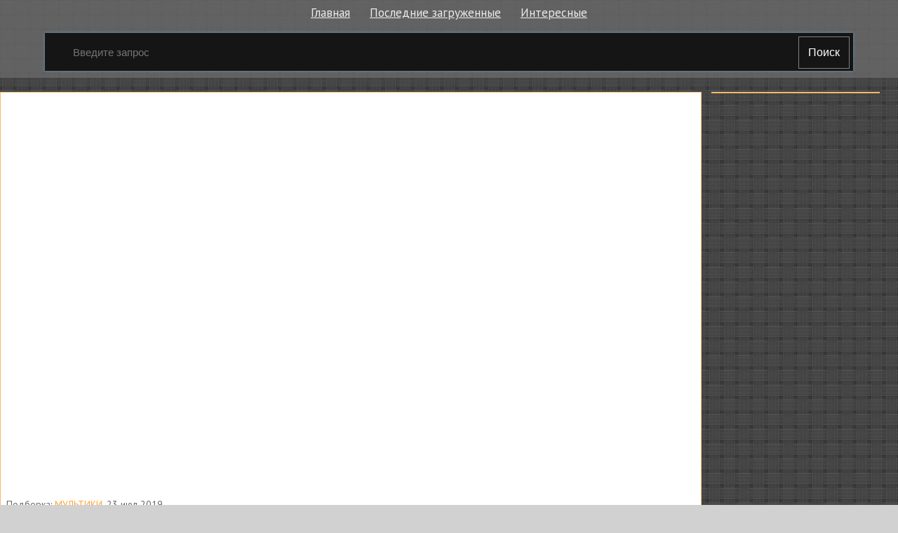

--- FILE ---
content_type: text/html; charset=utf-8
request_url: http://elbor.ru.net/v/110478
body_size: 4770
content:

<!doctype html>
<html class="modern-no-js" lang="ru" prefix="og: http://ogp.me/ns# video: http://ogp.me/ns/video# ya: http://webmaster.yandex.ru/vocabularies/">
<head>
    <meta charset="utf-8">
    <meta http-equiv="x-ua-compatible" content="ie=edge">
    <title>- Ишь ты, Масленица! (Мульт. Арменфильм. 1985) смотреть онлайн</title>
    <meta name="description" content="- Ишь ты, Масленица! (Мульт. Арменфильм. 1985) смотреть онлайн">
    <meta name="viewport" content="width=device-width, initial-scale=1">
    
    
    <meta property="og:title" content="- Ишь ты, Масленица! (Мульт. Арменфильм. 1985)"/>
    
    <meta property="og:description" content="- Ишь ты, Масленица! (Мульт. Арменфильм. 1985)"/>
    
    <meta property="og:url" content="/v/110478"/>
    
    <meta property="og:image" content="https://pimg.mycdn.me/getImage?disableStub=true&type=VIDEO_S_720&url=https%3A%2F%2Fvdp.mycdn.me%2FgetImage%3Fid%3D50608802407%26idx%3D3%26thumbType%3D32%26f%3D1&signatureToken=2dGpYTlvS2e-nnfyPx-oTw"/>
    
    <meta property="og:type" content="video.other"/>
    
    <meta property="og:video" content="https://ok.ru/videoembed/12051745383"/>
    
    <meta property="og:video:url" content="https://ok.ru/videoembed/12051745383"/>
    
    <meta property="og:video:type" content="text/html"/>
    
    <meta property="og:video:width" content="491"/>
    
    <meta property="og:video:height" content="275"/>
    
    <meta property="og:video:duration" content="449"/>
    
    <meta property="video:duration" content="449"/>
    
    <meta property="ya:ovs:adult" content="false"/>
    
    <meta property="ya:ovs:upload_date" content="2019-07-23T12:58:09"/>
    
    
    
    <link rel="canonical" href="http://elbor.ru.net/v/110478" />
    

    <link rel="shortcut icon" href="/favicon.ico" type="image/x-icon" />
    <meta name="theme-color" content="#ab9f9f" />
    <link href="https://fonts.googleapis.com/css?family=PT+Sans:400,700&amp;subset=cyrillic" rel="stylesheet">
    <link rel="stylesheet" href="https://cdnjs.cloudflare.com/ajax/libs/10up-sanitize.css/5.0.0/sanitize.min.css" integrity="sha256-qNrgGqSO9Xu/fUg5vIi1xwbnOleSZRAidBaJ8U4qEy8=" crossorigin="anonymous" />
    <link href="https://fonts.googleapis.com/css?family=Roboto:400,500,700&subset=cyrillic,cyrillic-ext" rel="stylesheet">
    <link rel="stylesheet" href="/css/main.css">
    <script src="/js/all.js"></script>
    
    <link rel="stylesheet" href="https://s1.videos.ru.net/plugin/video.css?1" />
    <script src="https://s1.videos.ru.net/plugin/video.js?2"></script>
</head>
<body>

<div class="page-wrapper">
    <header class="header">
        <div class="container">
            <ul class="navigation">
                <li class="navigation__item">
                    <a class="header-menu__item" href="/" title="Главная страница">Главная</a>
                </li>
                <li class="navigation__item">
                    <a class="header-menu__item" href="/c/" title="Смотреть последние загруженные видео">Последние загруженные</a>
                </li>
                <li class="navigation__item">
                    <a class="header-menu__item" href="/s/" title="Смотреть интересны видео">Интересные</a>
                </li>
            </ul>
            <form class="search-form" method="get" action="/s/">
                <input name="q" type="text" class="header-search__input" placeholder="Введите запрос" autocomplete="off" value="" />
                <button type="submit" class="header-search__button">
                    Поиск
                </button>
            </form>
        </div>
    </header>
    <main class="container page">


<section class="section-panel section-panel_padding_yes" style="overflow: hidden">
    
</section>


<section class="video">
    <section class="video__content mutor">
<div
 class="js-video-player video__player"
 data-disabled=""
 data-url="//ok.ru/videoembed/12051745383"
 data-description="- Ишь ты, Масленица! (Мульт. Арменфильм. 1985)"
 data-duration="7:29"
 data-image="https://pimg.mycdn.me/getImage?disableStub=true&amp;type=VIDEO_S_720&amp;url=https%3A%2F%2Fvdp.mycdn.me%2FgetImage%3Fid%3D50608802407%26idx%3D3%26thumbType%3D32%26f%3D1&amp;signatureToken=2dGpYTlvS2e-nnfyPx-oTw"
></div>
        <div class="video__info">
            <div class="video__compilation">
            
                Подборка: <a class="video__compilation-link" href="/c/5536-multiki" title="Смотреть подборку &laquo;МУЛЬТИКИ&raquo;">МУЛЬТИКИ</a>,
            
            23 июл 2019
            </div>

            <h1 class="video__info-title" title="- Ишь ты, Масленица! (Мульт. Арменфильм. 1985) смотреть онлайн">- Ишь ты, Масленица! (Мульт. Арменфильм. 1985)</h1>

            <div class="video__detail">
                
                <div class="video__detail-users">Виктор Кирсанов</div>
                
                <div class="video__detail-time">7:29</div>
            </div>
            <div class="video__share">
                <div class="share42init"></div>
                <script type="text/javascript" src="/share42/share42.js"></script>
            </div>
        </div>

        
        <div class="section-panel section-panel_padding_yes">
            <div class="users__title">12 КОММЕНТАРИЕВ</div>

            
            <div class="users__comment">
                <div class="users__comment-data">
                    
                    <img class="users__comment-avatar" src="//i.mycdn.me/i?r=AyH4iRPQ2q0otWIFepML2LxRAIL7W7w_8jshetj6fJWJRw" alt="Любовь Емец (Чернова)" title="Фото: Любовь Емец (Чернова)" />
                    
                </div>
                <div class="users__comment-info">
                    <div class="users__comment-user">Любовь Емец (Чернова)</div>
                    <div class="users__comment-msg">чайку попить да Масленицу посмотреть и спать ложиться а то политика загрызла</div>
                </div>
            </div>
            
            <div class="users__comment">
                <div class="users__comment-data">
                    
                    <img class="users__comment-avatar" src="//i.mycdn.me/i?r=A0G_Fjc1-rG6dg9w94j4-RTM5ifS7YeKDaaPSlaK1NT167njlHUSRIx9ids0XfC_8j6Frbpiq334X-2W8o93woul" alt="Виктор Кирсанов" title="Фото: Виктор Кирсанов" />
                    
                </div>
                <div class="users__comment-info">
                    <div class="users__comment-user">Виктор Кирсанов</div>
                    <div class="users__comment-msg">Молодец, Люб! Действительно, а то заполночь уже! Приятных тебе снов! Мультик понравился? Раньше-то наверняка его видела?</div>
                </div>
            </div>
            
            <div class="users__comment">
                <div class="users__comment-data">
                    
                    <img class="users__comment-avatar" src="//i.mycdn.me/i?r=AyH4iRPQ2q0otWIFepML2LxRAIL7W7w_8jshetj6fJWJRw" alt="Любовь Емец (Чернова)" title="Фото: Любовь Емец (Чернова)" />
                    
                </div>
                <div class="users__comment-info">
                    <div class="users__comment-user">Любовь Емец (Чернова)</div>
                    <div class="users__comment-msg">он мне нравится спокойной ночи !!!</div>
                </div>
            </div>
            
            <div class="users__comment">
                <div class="users__comment-data">
                    
                    <img class="users__comment-avatar" src="//i.mycdn.me/i?r=AyH4iRPQ2q0otWIFepML2LxRSj-dQ8HWTRiQSj78dYu4_A" alt="МИЛА ☜♡☞" title="Фото: МИЛА ☜♡☞" />
                    
                </div>
                <div class="users__comment-info">
                    <div class="users__comment-user">МИЛА ☜♡☞</div>
                    <div class="users__comment-msg">Спасибо!!! Люблю старые мультики!!!</div>
                </div>
            </div>
            
            <div class="users__comment">
                <div class="users__comment-data">
                    
                    <img class="users__comment-avatar" src="//i.mycdn.me/i?r=AzExTCcIQuhnRIX9gBwt8KAMwYQ9XLK82goYqN-9VdyUABgNDTLEk7TZIvQaJVYeOnI" alt="Алексей Татьяна Бондаревы( Литвинова)" title="Фото: Алексей Татьяна Бондаревы( Литвинова)" />
                    
                </div>
                <div class="users__comment-info">
                    <div class="users__comment-user">Алексей Татьяна Бондаревы( Литвинова)</div>
                    <div class="users__comment-msg">Виктор, спасибо.</div>
                </div>
            </div>
            
            <div class="users__comment">
                <div class="users__comment-data">
                    
                    <img class="users__comment-avatar" src="//i.mycdn.me/i?r=A0G_Fjc1-rG6dg9w94j4-RTM5ifS7YeKDaaPSlaK1NT167njlHUSRIx9ids0XfC_8j6Frbpiq334X-2W8o93woul" alt="Виктор Кирсанов" title="Фото: Виктор Кирсанов" />
                    
                </div>
                <div class="users__comment-info">
                    <div class="users__comment-user">Виктор Кирсанов</div>
                    <div class="users__comment-msg">Тоже нравится?</div>
                </div>
            </div>
            
            <div class="users__comment">
                <div class="users__comment-data">
                    
                    <img class="users__comment-avatar" src="//i.mycdn.me/i?r=AzExTCcIQuhnRIX9gBwt8KAMwYQ9XLK82goYqN-9VdyUABgNDTLEk7TZIvQaJVYeOnI" alt="Алексей Татьяна Бондаревы( Литвинова)" title="Фото: Алексей Татьяна Бондаревы( Литвинова)" />
                    
                </div>
                <div class="users__comment-info">
                    <div class="users__comment-user">Алексей Татьяна Бондаревы( Литвинова)</div>
                    <div class="users__comment-msg">Да</div>
                </div>
            </div>
            
            <div class="users__comment">
                <div class="users__comment-data">
                    
                    <img class="users__comment-avatar" src="//i.mycdn.me/i?r=A0FUOT-UX7iqDOTe8YMItwv6DsahJQHTLGBe5TPaWUE2gBz5PnPVMQTVSB4KuKN3614aopm04ASL7ovXxmDLutvX" alt="Людмила Губская" title="Фото: Людмила Губская" />
                    
                </div>
                <div class="users__comment-info">
                    <div class="users__comment-user">Людмила Губская</div>
                    <div class="users__comment-msg">Классный мультфильм</div>
                </div>
            </div>
            
            <div class="users__comment">
                <div class="users__comment-data">
                    
                    <img class="users__comment-avatar" src="//i.mycdn.me/i?r=AzExTCcIQuhnRIX9gBwt8KAM4-j_-v94zxECt3Fm1SRc7-Rfck0Nu2uI0OENtXXLhOY" alt="Юрий Чубко" title="Фото: Юрий Чубко" />
                    
                </div>
                <div class="users__comment-info">
                    <div class="users__comment-user">Юрий Чубко</div>
                    <div class="users__comment-msg">собака на вышки</div>
                </div>
            </div>
            
            <div class="users__comment">
                <div class="users__comment-data">
                    
                    <img class="users__comment-avatar" src="//i.mycdn.me/i?r=AzExTCcIQuhnRIX9gBwt8KAMCLlfpGcjEBykcAMHlyCV-wxF_XIbRra9oS6xkj4lMHw" alt="Сергей Квас" title="Фото: Сергей Квас" />
                    
                </div>
                <div class="users__comment-info">
                    <div class="users__comment-user">Сергей Квас</div>
                    <div class="users__comment-msg">мультфильм про путина !!!!</div>
                </div>
            </div>
            
            <div class="users__comment">
                <div class="users__comment-data">
                    
                    <img class="users__comment-avatar" src="//i.mycdn.me/i?r=AyH4iRPQ2q0otWIFepML2LxR3nvB82yqPQ86VARJz5DdTw" alt="Людмила Кузнецова ( Лазебная )" title="Фото: Людмила Кузнецова ( Лазебная )" />
                    
                </div>
                <div class="users__comment-info">
                    <div class="users__comment-user">Людмила Кузнецова ( Лазебная )</div>
                    <div class="users__comment-msg">С масленницей мои дорогие друзья , родные , одноклассники ! ! !</div>
                </div>
            </div>
            
            <div class="users__comment">
                <div class="users__comment-data">
                    
                    <img class="users__comment-avatar" src="//i.mycdn.me/i?r=AzExTCcIQuhnRIX9gBwt8KAMwmZniQadtPCHikiCzj8VSA0c8nmzkKhYX18X4HZSxRU" alt="Виталий Медведь" title="Фото: Виталий Медведь" />
                    
                </div>
                <div class="users__comment-info">
                    <div class="users__comment-user">Виталий Медведь</div>
                    <div class="users__comment-msg">... и сегодня...</div>
                </div>
            </div>
            
        </div>
        
      
        <div class="mutor">
            <h3 class="screen__title">Раскадровка</h3>
            <div class="screen__frames">
                <figure class="screen__frame">
                    <img src="https://pimg.mycdn.me/getImage?disableStub=true&amp;type=VIDEO_S_720&amp;url=https%3A%2F%2Fvdp.mycdn.me%2FgetImage%3Fid%3D50608802407%26idx%3D3%26thumbType%3D32%26f%3D1&amp;signatureToken=2dGpYTlvS2e-nnfyPx-oTw" alt="- Ишь ты, Масленица! (Мульт. Арменфильм. 1985)" title="- Ишь ты, Масленица! (Мульт. Арменфильм. 1985) - Постер" />
                </figure>
                
                    
                        <span class="screen__frame">
		<img src="https://vdp.mycdn.me/getImage?id=50608802407&idx=0&thumbType=32" alt="Видео: - Ишь ты, Масленица! (Мульт. Арменфильм. 1985)" title="Видео: - Ишь ты, Масленица! (Мульт. Арменфильм. 1985) - Кадр 1" />
	</span>
                    
                        <span class="screen__frame">
		<img src="https://vdp.mycdn.me/getImage?id=50608802407&idx=1&thumbType=32" alt="Видео: - Ишь ты, Масленица! (Мульт. Арменфильм. 1985)" title="Видео: - Ишь ты, Масленица! (Мульт. Арменфильм. 1985) - Кадр 2" />
	</span>
                    
                        <span class="screen__frame">
		<img src="https://vdp.mycdn.me/getImage?id=50608802407&idx=2&thumbType=32" alt="Видео: - Ишь ты, Масленица! (Мульт. Арменфильм. 1985)" title="Видео: - Ишь ты, Масленица! (Мульт. Арменфильм. 1985) - Кадр 3" />
	</span>
                    
                        <span class="screen__frame">
		<img src="https://vdp.mycdn.me/getImage?id=50608802407&idx=3&thumbType=32" alt="Видео: - Ишь ты, Масленица! (Мульт. Арменфильм. 1985)" title="Видео: - Ишь ты, Масленица! (Мульт. Арменфильм. 1985) - Кадр 4" />
	</span>
                    
                        <span class="screen__frame">
		<img src="https://vdp.mycdn.me/getImage?id=50608802407&idx=4&thumbType=32" alt="Видео: - Ишь ты, Масленица! (Мульт. Арменфильм. 1985)" title="Видео: - Ишь ты, Масленица! (Мульт. Арменфильм. 1985) - Кадр 5" />
	</span>
                    
                        <span class="screen__frame">
		<img src="https://vdp.mycdn.me/getImage?id=50608802407&idx=5&thumbType=32" alt="Видео: - Ишь ты, Масленица! (Мульт. Арменфильм. 1985)" title="Видео: - Ишь ты, Масленица! (Мульт. Арменфильм. 1985) - Кадр 6" />
	</span>
                    
                        <span class="screen__frame">
		<img src="https://vdp.mycdn.me/getImage?id=50608802407&idx=6&thumbType=32" alt="Видео: - Ишь ты, Масленица! (Мульт. Арменфильм. 1985)" title="Видео: - Ишь ты, Масленица! (Мульт. Арменфильм. 1985) - Кадр 7" />
	</span>
                    
                        <span class="screen__frame">
		<img src="https://vdp.mycdn.me/getImage?id=50608802407&idx=7&thumbType=32" alt="Видео: - Ишь ты, Масленица! (Мульт. Арменфильм. 1985)" title="Видео: - Ишь ты, Масленица! (Мульт. Арменфильм. 1985) - Кадр 8" />
	</span>
                    
                        <span class="screen__frame">
		<img src="https://vdp.mycdn.me/getImage?id=50608802407&idx=8&thumbType=32" alt="Видео: - Ишь ты, Масленица! (Мульт. Арменфильм. 1985)" title="Видео: - Ишь ты, Масленица! (Мульт. Арменфильм. 1985) - Кадр 9" />
	</span>
                    
                        <span class="screen__frame">
		<img src="https://vdp.mycdn.me/getImage?id=50608802407&idx=9&thumbType=32" alt="Видео: - Ишь ты, Масленица! (Мульт. Арменфильм. 1985)" title="Видео: - Ишь ты, Масленица! (Мульт. Арменфильм. 1985) - Кадр 10" />
	</span>
                    
                        <span class="screen__frame">
		<img src="https://vdp.mycdn.me/getImage?id=50608802407&idx=10&thumbType=32" alt="Видео: - Ишь ты, Масленица! (Мульт. Арменфильм. 1985)" title="Видео: - Ишь ты, Масленица! (Мульт. Арменфильм. 1985) - Кадр 11" />
	</span>
                    
                        <span class="screen__frame">
		<img src="https://vdp.mycdn.me/getImage?id=50608802407&idx=11&thumbType=32" alt="Видео: - Ишь ты, Масленица! (Мульт. Арменфильм. 1985)" title="Видео: - Ишь ты, Масленица! (Мульт. Арменфильм. 1985) - Кадр 12" />
	</span>
                    
                        <span class="screen__frame">
		<img src="https://vdp.mycdn.me/getImage?id=50608802407&idx=12&thumbType=32" alt="Видео: - Ишь ты, Масленица! (Мульт. Арменфильм. 1985)" title="Видео: - Ишь ты, Масленица! (Мульт. Арменфильм. 1985) - Кадр 13" />
	</span>
                    
                        <span class="screen__frame">
		<img src="https://vdp.mycdn.me/getImage?id=50608802407&idx=13&thumbType=32" alt="Видео: - Ишь ты, Масленица! (Мульт. Арменфильм. 1985)" title="Видео: - Ишь ты, Масленица! (Мульт. Арменфильм. 1985) - Кадр 14" />
	</span>
                    
                        <span class="screen__frame">
		<img src="https://vdp.mycdn.me/getImage?id=50608802407&idx=14&thumbType=32" alt="Видео: - Ишь ты, Масленица! (Мульт. Арменфильм. 1985)" title="Видео: - Ишь ты, Масленица! (Мульт. Арменфильм. 1985) - Кадр 15" />
	</span>
                    
                
                    
                        <span class="screen__frame">
		<img src="https://vdp.mycdn.me/getImage?id=50608802407&idx=32&thumbType=32" alt="Видео: - Ишь ты, Масленица! (Мульт. Арменфильм. 1985)" title="Видео: - Ишь ты, Масленица! (Мульт. Арменфильм. 1985) - Кадр 33" />
	</span>
                    
                        <span class="screen__frame">
		<img src="https://vdp.mycdn.me/getImage?id=50608802407&idx=33&thumbType=32" alt="Видео: - Ишь ты, Масленица! (Мульт. Арменфильм. 1985)" title="Видео: - Ишь ты, Масленица! (Мульт. Арменфильм. 1985) - Кадр 34" />
	</span>
                    
                        <span class="screen__frame">
		<img src="https://vdp.mycdn.me/getImage?id=50608802407&idx=34&thumbType=32" alt="Видео: - Ишь ты, Масленица! (Мульт. Арменфильм. 1985)" title="Видео: - Ишь ты, Масленица! (Мульт. Арменфильм. 1985) - Кадр 35" />
	</span>
                    
                        <span class="screen__frame">
		<img src="https://vdp.mycdn.me/getImage?id=50608802407&idx=35&thumbType=32" alt="Видео: - Ишь ты, Масленица! (Мульт. Арменфильм. 1985)" title="Видео: - Ишь ты, Масленица! (Мульт. Арменфильм. 1985) - Кадр 36" />
	</span>
                    
                        <span class="screen__frame">
		<img src="https://vdp.mycdn.me/getImage?id=50608802407&idx=36&thumbType=32" alt="Видео: - Ишь ты, Масленица! (Мульт. Арменфильм. 1985)" title="Видео: - Ишь ты, Масленица! (Мульт. Арменфильм. 1985) - Кадр 37" />
	</span>
                    
                        <span class="screen__frame">
		<img src="https://vdp.mycdn.me/getImage?id=50608802407&idx=37&thumbType=32" alt="Видео: - Ишь ты, Масленица! (Мульт. Арменфильм. 1985)" title="Видео: - Ишь ты, Масленица! (Мульт. Арменфильм. 1985) - Кадр 38" />
	</span>
                    
                        <span class="screen__frame">
		<img src="https://vdp.mycdn.me/getImage?id=50608802407&idx=38&thumbType=32" alt="Видео: - Ишь ты, Масленица! (Мульт. Арменфильм. 1985)" title="Видео: - Ишь ты, Масленица! (Мульт. Арменфильм. 1985) - Кадр 39" />
	</span>
                    
                        <span class="screen__frame">
		<img src="https://vdp.mycdn.me/getImage?id=50608802407&idx=39&thumbType=32" alt="Видео: - Ишь ты, Масленица! (Мульт. Арменфильм. 1985)" title="Видео: - Ишь ты, Масленица! (Мульт. Арменфильм. 1985) - Кадр 40" />
	</span>
                    
                        <span class="screen__frame">
		<img src="https://vdp.mycdn.me/getImage?id=50608802407&idx=40&thumbType=32" alt="Видео: - Ишь ты, Масленица! (Мульт. Арменфильм. 1985)" title="Видео: - Ишь ты, Масленица! (Мульт. Арменфильм. 1985) - Кадр 41" />
	</span>
                    
                        <span class="screen__frame">
		<img src="https://vdp.mycdn.me/getImage?id=50608802407&idx=41&thumbType=32" alt="Видео: - Ишь ты, Масленица! (Мульт. Арменфильм. 1985)" title="Видео: - Ишь ты, Масленица! (Мульт. Арменфильм. 1985) - Кадр 42" />
	</span>
                    
                        <span class="screen__frame">
		<img src="https://vdp.mycdn.me/getImage?id=50608802407&idx=42&thumbType=32" alt="Видео: - Ишь ты, Масленица! (Мульт. Арменфильм. 1985)" title="Видео: - Ишь ты, Масленица! (Мульт. Арменфильм. 1985) - Кадр 43" />
	</span>
                    
                        <span class="screen__frame">
		<img src="https://vdp.mycdn.me/getImage?id=50608802407&idx=43&thumbType=32" alt="Видео: - Ишь ты, Масленица! (Мульт. Арменфильм. 1985)" title="Видео: - Ишь ты, Масленица! (Мульт. Арменфильм. 1985) - Кадр 44" />
	</span>
                    
                        <span class="screen__frame">
		<img src="https://vdp.mycdn.me/getImage?id=50608802407&idx=44&thumbType=32" alt="Видео: - Ишь ты, Масленица! (Мульт. Арменфильм. 1985)" title="Видео: - Ишь ты, Масленица! (Мульт. Арменфильм. 1985) - Кадр 45" />
	</span>
                    
                        <span class="screen__frame">
		<img src="https://vdp.mycdn.me/getImage?id=50608802407&idx=45&thumbType=32" alt="Видео: - Ишь ты, Масленица! (Мульт. Арменфильм. 1985)" title="Видео: - Ишь ты, Масленица! (Мульт. Арменфильм. 1985) - Кадр 46" />
	</span>
                    
                        <span class="screen__frame">
		<img src="https://vdp.mycdn.me/getImage?id=50608802407&idx=46&thumbType=32" alt="Видео: - Ишь ты, Масленица! (Мульт. Арменфильм. 1985)" title="Видео: - Ишь ты, Масленица! (Мульт. Арменфильм. 1985) - Кадр 47" />
	</span>
                    
                
            </div>
        </div>
      
    </section>

    <section class="video__sidebar">
        
        <div class="mutor video__sidebar-agro">
            
        </div>
        

        
    </section>
</section>


<script type="application/ld+json">{
    "@context": "http://schema.org",
    "@type": "BreadcrumbList",
    "itemListElement": [
        {
            "@type": "ListItem",
            "position": 1,
            "item": {
                "@id": "/",
                "name": "Главная"
            }
        },
        
        {
            "@type": "ListItem",
            "position": 2,
            "item": {
                "@id": "/c/",
                "name": "Подборки"
            }
        },
        {
            "@type": "ListItem",
            "position": 3,
            "item": {
                "@id": "/c/5536-multiki",
                "name": "МУЛЬТИКИ"
            }
        },
        
        {
            "@type": "ListItem",
            "position": 4,
            "item": {
                "@id": "/v/110478",
                "name": "- Ишь ты, Масленица! (Мульт. Арменфильм. 1985)"
            }
        }
    ]
}</script>






    </main>
    </div>
    <footer class="footer">
        <div class="container">
            <section class="footer__block">
                <ol class="footer__items">
                    <li class="footer__item">
                        <span><a class="footer__link" rel="nofollow" href="/copyrights/#abuse">Нарушения на&nbsp;сайте</a></span>
                    </li>
                    <li class="footer__item">
                        <span><a class="footer__link" rel="nofollow" href="/copyrights/">Правообладателям</a></span>
                    </li>
                
                    <li class="footer__item">
                        <b>&copy; 2015&ndash;2025, elbor</b>
                    </li>
                    <li class="footer__item">
                        <span class="footer__counter"><br/><a rel="nofollow" class="js-oss footer__link footer-menu__item" href="/message_for_oss.pdf">Обращение к пользователям</a>
<!--LiveInternet counter--><script type="text/javascript">
document.write("<a href='//www.liveinternet.ru/click;serv_v1' "+
"target=_blank><img src='//counter.yadro.ru/hit;serv_v1?t26.1;r"+
escape(document.referrer)+((typeof(screen)=="undefined")?"":
";s"+screen.width+"*"+screen.height+"*"+(screen.colorDepth?
screen.colorDepth:screen.pixelDepth))+";u"+escape(document.URL)+
";h"+escape(document.title.substring(0,150))+";"+Math.random()+
"' alt='' title='LiveInternet: показано число посетителей за"+
" сегодня' "+
"border='0' width='88' height='15'></a>")
</script><!--/LiveInternet--></span>
                    </li>
                </ol>
            </section>
        </div>
    </footer>
<script defer src="https://static.cloudflareinsights.com/beacon.min.js/vcd15cbe7772f49c399c6a5babf22c1241717689176015" integrity="sha512-ZpsOmlRQV6y907TI0dKBHq9Md29nnaEIPlkf84rnaERnq6zvWvPUqr2ft8M1aS28oN72PdrCzSjY4U6VaAw1EQ==" data-cf-beacon='{"version":"2024.11.0","token":"1e7ee559f2cd41ed91b478ace3ed787e","r":1,"server_timing":{"name":{"cfCacheStatus":true,"cfEdge":true,"cfExtPri":true,"cfL4":true,"cfOrigin":true,"cfSpeedBrain":true},"location_startswith":null}}' crossorigin="anonymous"></script>
</body>
</html>